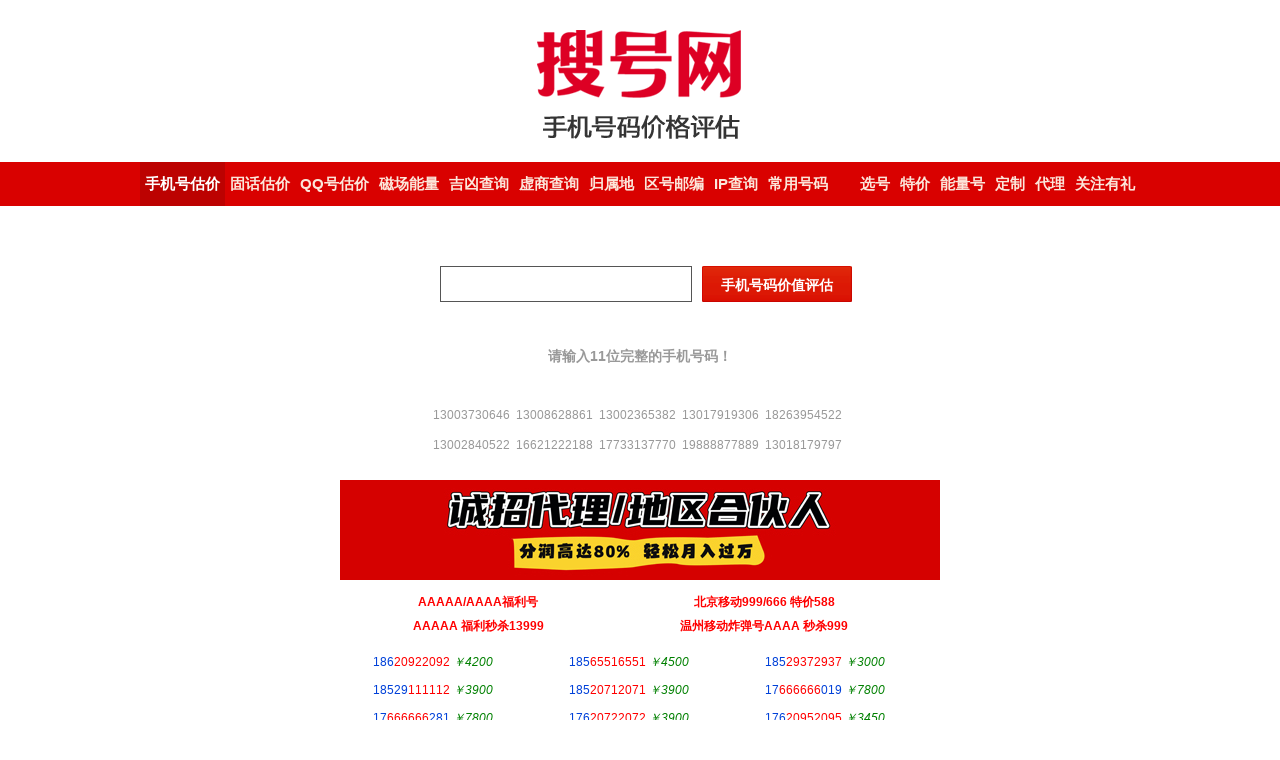

--- FILE ---
content_type: text/html
request_url: http://www.isouhao.com/
body_size: 4192
content:


<!DOCTYPE HTML PUBLIC "-//W3C//DTD HTML 4.01 Transitional//EN"
"http://www.w3.org/TR/html4/loose.dtd">
<html>
<head>
<meta http-equiv="Content-Type" content="text/html; charset=gb2312">
<title>手机号码估价/手机号码价格评估/手机靓号价值评估/手机号码值多少钱_爱搜号_爱号码爱生活！</title>
<meta name="keywords" content="手机号码价格评估,手机号码估价,手机号码价值评估,手机号码价格测试,手机号码价值测试,号码评估系统系统">
<meta name="description" content="想要买手机号码？想要卖手机号码？或则想知道自己的手机号码的价值？那就来评估下吧，本站是专业的手机号码评估网站，系统以庞大的号码交易数据为基础，以保证评估的价格更接近市场价格，并对超过5千个号码数字特征进行定价，结合号段、归属地、数字、寓意等因素进行综合分析，评估结果已成为号码交易市场对号码定价的重要参考。">
<link href="/Css/Public.css?t=2026/1/30" rel="stylesheet" type="text/css">
<link rel="shortcut icon" href="/images/favicon.ico" type="image/x-icon"/>
<script type="text/javascript" src="/Js/p.js?t=112026/1/30"></script>
<script type="text/javascript" src="/Js/Ajax.js"></script>
<script type="text/javascript" src="/Js/forming.js"></script>
</head>
<body>

<center>


<div id="logo">

<center>

<div class="body">



<img id="logo_image" src="/images/logo.png" alt="手机号码价格评估">



</div>

</center>

</div>

<div id="menu">

<center>

<div class="body">

<div class="left">



<ul id="left_menu_ul">

<a href="/"><li onMouseOver="setmenu(this);" onMouseOut="setmenu(this);" class="on">手机号估价</li></a>
<a href="/fixed.htm"><li onMouseOver="setmenu(this);" onMouseOut="setmenu(this);" >固话估价</li></a>
<a href="/qq.htm"><li onMouseOver="setmenu(this);" onMouseOut="setmenu(this);" >QQ号估价</li></a>
<a href="/nengliang.htm"><li onMouseOver="setmenu(this);" onMouseOut="setmenu(this);" >磁场能量</li></a>
<a href="/fengshui.htm"><li onMouseOver="setmenu(this);" onMouseOut="setmenu(this);" >吉凶查询</li></a>
<a href="/xushang.htm"><li onMouseOver="setmenu(this);" onMouseOut="setmenu(this);" >虚商查询</li></a>
<a href="/vest.htm"><li onMouseOver="setmenu(this);" onMouseOut="setmenu(this);" >归属地</li></a>
<a href="/area.htm"><li onMouseOver="setmenu(this);" onMouseOut="setmenu(this);" >区号邮编</li></a>
<a href="/ip.htm"><li onMouseOver="setmenu(this);" onMouseOut="setmenu(this);" >IP查询</li></a>
<a href="/changyong.htm"><li onMouseOver="setmenu(this);" onMouseOut="setmenu(this);" >常用号码</li></a>

</ul>

</div>

<div class="right">

<ul id="right_menu_ul">

<a href="https://e.so1390.com?partner=1072" target="_blank"><li onMouseOver="setmenu(this);" onMouseOut="setmenu(this);">选号</li></a>
<a href="https://e.so1390.com/sale.htm?partner=1072" target="_blank"><li id="menu_4" onMouseOver="setmenu(this);" onMouseOut="setmenu(this);">特价</li></a>
<a href="https://e.so1390.com/nengliang.htm?partner=1072" target="_blank"><li onMouseOver="setmenu(this);" onMouseOut="setmenu(this);">能量号</li></a>
<a href="https://e.so1390.com/dingzhi.htm?partner=1072" target="_blank"><li id="menu_4" onMouseOver="setmenu(this);" onMouseOut="setmenu(this);">定制</li></a>
<a href="https://e.so1390.com/coop/dl.htm?partner=1072" target="_blank"><li id="menu_4" onMouseOver="setmenu(this);" onMouseOut="setmenu(this);">代理</li></a>
<a href="javascript:void(0);" onClick="openweixin(0);"><li id="menu_4" onMouseOver="setmenu(this);" onMouseOut="setmenu(this);">关注有礼</li></a>

</ul>

</div>

</div>

</center>

</div>

<div id="height"></div>

<div id="height"></div>

<div id="height"></div>



<div id="body">

<div id="content">

<div class="left">



&nbsp;

</div>

<div class="center">

<div class="formdiv">

<form action="" method="get" onSubmit="forming('submit');">

<ul>

<li style="width:90px; ">&nbsp;</li>
<li><input name="k" type="text" class="input " size="15" maxlength="11" value="" onClick="this.className = 'input on';" onBlur="if(!this.value)this.className = 'input';" onkeyup="this.value=this.value.replace(/[^\d]/g,'');"></li>
<li>

<input type="submit" name="submit" value="手机号码价值评估" class="submit">
<input name="submiting" type="submit" disabled="true" class="submit" value="数据分析中..." style="display:none; ">

</li>

</ul>

</form>

</div>


<div id="height"></div>
<div id="height"></div>

<div id="evaluate">

<span style="color:#999999;">请输入11位完整的手机号码！</span><div id="height" style="height:10px;">&nbsp;</div><div id="height" style="height:10px;">&nbsp;</div><div id="height" style="height:10px;">&nbsp;</div><div id="eval_vest_div"><a href="/?k=13003730646" style="color:#999999;">13003730646</a>&nbsp;&nbsp;<a href="/?k=13008628861" style="color:#999999;">13008628861</a>&nbsp;&nbsp;<a href="/?k=13002365382" style="color:#999999;">13002365382</a>&nbsp;&nbsp;<a href="/?k=13017919306" style="color:#999999;">13017919306</a>&nbsp;&nbsp;<a href="/?k=18263954522" style="color:#999999;">18263954522</a>&nbsp;&nbsp;<br><a href="/?k=13002840522" style="color:#999999;">13002840522</a>&nbsp;&nbsp;<a href="/?k=16621222188" style="color:#999999;">16621222188</a>&nbsp;&nbsp;<a href="/?k=17733137770" style="color:#999999;">17733137770</a>&nbsp;&nbsp;<a href="/?k=19888877889" style="color:#999999;">19888877889</a>&nbsp;&nbsp;<a href="/?k=13018179797" style="color:#999999;">13018179797</a>&nbsp;&nbsp;</div>

</div>

<div id="height"></div>

<div class="ad_bottom">


	
	<div style="float:left; width:100%; height:auto; ">
	
	<div id="height" style="height:10px;">&nbsp;</div><a href="https://e.so1390.com/coop/dl.htm?partner=1072" target="_blank"><img src="https://e.so1390.com/Banner/b1.jpg?t=" width="100%"></a><div id="height" style="height:10px;">&nbsp;</div><ul><li style="width:46%;line-height:200%;text-align:center; font-size:12px;"><a href="https://e.so1390.com/sale.htm?id=727&partner=1072" target="_blank"><strong style="color:red;">AAAAA/AAAA福利号</strong></a></li><li style="width:46%;line-height:200%;text-align:center; font-size:12px;"><a href="https://e.so1390.com/sale.htm?id=726&partner=1072" target="_blank"><strong style="color:red;">北京移动999/666 特价588</strong></a></li><li style="width:46%;line-height:200%;text-align:center; font-size:12px;"><a href="https://e.so1390.com/sale.htm?id=725&partner=1072" target="_blank"><strong style="color:red;">AAAAA 福利秒杀13999</strong></a></li><li style="width:46%;line-height:200%;text-align:center; font-size:12px;"><a href="https://e.so1390.com/sale.htm?id=724&partner=1072" target="_blank"><strong style="color:red;">温州移动炸弹号AAAA 秒杀999</strong></a></li></ul>
	
	</div>
	
	
	
	<div style="float:left; width:600px; height:auto; text-align:center; line-height: 240%; padding-top:10px;">
	
	<ul>
	
	<script src="http://bole.so1390.com/bole_xml/number.htm?num=30&partner=1072"></script>
	
	</ul>
	
	</div>
	
	<div id="height" style="height:10px;">&nbsp;</div><div id="height" style="height:10px;">&nbsp;</div><ul style="float:left; width:96%; height:auto; background-color:#fafafa; padding:2%;border-radius:10px;"><li style="width:46%;line-height:200%;text-align:center;font-size:12px;"><a href="?newsid=16" target="_blank"><font style="color:#666;font-size:14px;">如何定制心仪的手机号码？</font></a></li><li style="width:46%;line-height:200%;text-align:center;font-size:12px;"><a href="?newsid=15" target="_blank"><font style="color:#666;font-size:14px;">甄选大流量套餐：四川联通千羽卡60元，185G全国通用+80G省内</font></a></li><li style="width:46%;line-height:200%;text-align:center;font-size:12px;"><a href="?newsid=14" target="_blank"><font style="color:#666;font-size:14px;">「警惕」您的手机号码正在被这样泄露！6个常见陷阱很多人中招</font></a></li><li style="width:46%;line-height:200%;text-align:center;font-size:12px;"><a href="?newsid=13" target="_blank"><font style="color:#666;font-size:14px;">手机尾数1314好不好？</font></a></li><li style="width:46%;line-height:200%;text-align:center;font-size:12px;"><a href="?newsid=12" target="_blank"><font style="color:#666;font-size:14px;">起底96012号码背后真相：究竟是银行客服还是诈骗中转站？</font></a></li><li style="width:46%;line-height:200%;text-align:center;font-size:12px;"><a href="?newsid=11" target="_blank"><font style="color:#666;font-size:14px;">手机号码可以变更归属地吗？</font></a></li><li style="width:46%;line-height:200%;text-align:center;font-size:12px;"><a href="?newsid=10" target="_blank"><font style="color:#666;font-size:14px;">新办理的手机号被别人绑定了微信怎么办？</font></a></li><li style="width:46%;line-height:200%;text-align:center;font-size:12px;"><a href="?newsid=9" target="_blank"><font style="color:#666;font-size:14px;">如何查询别人手机号码的机主姓名？</font></a></li><li style="width:46%;line-height:200%;text-align:center;font-size:12px;"><a href="?newsid=8" target="_blank"><font style="color:#666;font-size:14px;">我的号码被标记怎么解除？</font></a></li></ul>

</div>

</div>

<div class="right">



&nbsp;

</div>

</div>

<div id="height"></div>

</div>

</center>


<div id="coupon_popDiv" style="display:none;float:left;width:300px;height:355px;top:280px;position:fixed;_position:absolute;z-index:9999;"></div>

<div id="foot">

<center>

<div class="bg">

<a href="https://e.so1390.com?partner=1072" target="_blank">在线选号</a> |
<a href="https://e.so1390.com/?partner=1072&q=%C3%E2%B7%D1" target="_blank">免费号码</a> |
<a href="https://e.so1390.com/sale.htm?partner=1072" target="_blank">特价号码</a> |
<a href="https://e.so1390.com/dingzhi.htm?partner=1072" target="_blank">定制号码</a> |
<a href="https://e.so1390.com/nengliang.htm?partner=1072" target="_blank">定制能量号码</a> |
<a href="https://e.so1390.com/coop/dl.htm?partner=1072" target="_blank">号码代理</a> |
<a href="https://e.so1390.com/coop/index.htm?partner=1072" target="_blank">商家入驻</a> |
<a href="https://e.so1390.com?partner=1072&help=service" target="_blank">联系客服</a> |
<a href="http://www.isouhao.com/" target="_blank">爱搜号</a> |
<a href="javascript:void(0);" onClick="openweixin(0);">关注有礼</a>

<br>

Copyright 2015-2026, 版权所有 bole.name <a href="https://beian.miit.gov.cn/" target="_blank">浙ICP备09029361号</a>

<br>

<a target="_blank" href="http://www.beian.gov.cn/portal/registerSystemInfo?recordcode=33100202000480" style="display:inline-block;text-decoration:none;height:20px;line-height:20px;"><img src="/images/beian.png" style="float:left;"/><p style="float:left;height:20px;line-height:20px;margin: 0px 0px 0px 5px; color:#939393;">浙公网安备 33100202000480号</p></a>

</div>

</center>

</div>



<script type="text/javascript">//load_weixin(0);</script>

<div style="display:none; ">
<script type="text/javascript" src="/Js/foot.js"></script>
</div>



<script>
var _hmt = _hmt || [];
(function() {
  var hm = document.createElement("script");
  hm.src = "https://hm.baidu.com/hm.js?0a379e632e4463527e69e6550318f363";
  var s = document.getElementsByTagName("script")[0]; 
  s.parentNode.insertBefore(hm, s);
})();
</script>



<script>

try{

//setcoupon_create('1072');

setStat_ip_log("{3F3601CD-AC98-45AA-9D73-2AEF811A1501}");

}catch(e){};

</script>

<!-- <script type="text/javascript" src="/setfile/qxh_adv.htm?t=2026/1/30%2022%3A53%3A17"></script> -->


</body>
</html>



--- FILE ---
content_type: text/html
request_url: http://bole.so1390.com/bole_xml/number.htm?num=30&partner=1072
body_size: 1166
content:
document.write("<li style=\"width:31%;text-align:center\"><a href=\"https://e.so1390.com/item.htm?partner=1072&nid=1160893360\" target=\"_blank\">186<span style=\"color:red;\">20922092</span></a> <font style=\"color:green;\"><i>￥4200</i></font></li><li style=\"width:31%;text-align:center\"><a href=\"https://e.so1390.com/item.htm?partner=1072&nid=1160893304\" target=\"_blank\">185<span style=\"color:red;\">65516551</span></a> <font style=\"color:green;\"><i>￥4500</i></font></li><li style=\"width:31%;text-align:center\"><a href=\"https://e.so1390.com/item.htm?partner=1072&nid=1160884425\" target=\"_blank\">185<span style=\"color:red;\">29372937</span></a> <font style=\"color:green;\"><i>￥3000</i></font></li><li style=\"width:31%;text-align:center\"><a href=\"https://e.so1390.com/item.htm?partner=1072&nid=1160893401\" target=\"_blank\">18529<span style=\"color:red;\">111112</span></a> <font style=\"color:green;\"><i>￥3900</i></font></li><li style=\"width:31%;text-align:center\"><a href=\"https://e.so1390.com/item.htm?partner=1072&nid=1160893413\" target=\"_blank\">185<span style=\"color:red;\">20712071</span></a> <font style=\"color:green;\"><i>￥3900</i></font></li><li style=\"width:31%;text-align:center\"><a href=\"https://e.so1390.com/item.htm?partner=1072&nid=1160892916\" target=\"_blank\">17<span style=\"color:red;\">666666</span>019</a> <font style=\"color:green;\"><i>￥7800</i></font></li><li style=\"width:31%;text-align:center\"><a href=\"https://e.so1390.com/item.htm?partner=1072&nid=1160893028\" target=\"_blank\">17<span style=\"color:red;\">666666</span>281</a> <font style=\"color:green;\"><i>￥7800</i></font></li><li style=\"width:31%;text-align:center\"><a href=\"https://e.so1390.com/item.htm?partner=1072&nid=1160893408\" target=\"_blank\">176<span style=\"color:red;\">20722072</span></a> <font style=\"color:green;\"><i>￥3900</i></font></li><li style=\"width:31%;text-align:center\"><a href=\"https://e.so1390.com/item.htm?partner=1072&nid=1160893625\" target=\"_blank\">176<span style=\"color:red;\">20952095</span></a> <font style=\"color:green;\"><i>￥3450</i></font></li><li style=\"width:31%;text-align:center\"><a href=\"https://e.so1390.com/item.htm?partner=1072&nid=1160884852\" target=\"_blank\">16676<span style=\"color:red;\">333332</span></a> <font style=\"color:green;\"><i>￥4500</i></font></li><li style=\"width:31%;text-align:center\"><a href=\"https://e.so1390.com/item.htm?partner=1072&nid=1160893684\" target=\"_blank\">16620<span style=\"color:red;\">333332</span></a> <font style=\"color:green;\"><i>￥3000</i></font></li><li style=\"width:31%;text-align:center\"><a href=\"https://e.so1390.com/item.htm?partner=1072&nid=1160893308\" target=\"_blank\">16620<span style=\"color:red;\">333338</span></a> <font style=\"color:green;\"><i>￥4500</i></font></li><li style=\"width:31%;text-align:center\"><a href=\"https://e.so1390.com/item.htm?partner=1072&nid=1160883315\" target=\"_blank\">15625<span style=\"color:red;\">111110</span></a> <font style=\"color:green;\"><i>￥4950</i></font></li><li style=\"width:31%;text-align:center\"><a href=\"https://e.so1390.com/item.htm?partner=1072&nid=1167400158\" target=\"_blank\">17683259<span style=\"color:red;\">888</span></a> <font style=\"color:green;\"><i>￥300</i></font></li><li style=\"width:31%;text-align:center\"><a href=\"https://e.so1390.com/item.htm?partner=1072&nid=1167400147\" target=\"_blank\">17683250<span style=\"color:red;\">888</span></a> <font style=\"color:green;\"><i>￥300</i></font></li><li style=\"width:31%;text-align:center\"><a href=\"https://e.so1390.com/item.htm?partner=1072&nid=1167399881\" target=\"_blank\">15681902<span style=\"color:red;\">888</span></a> <font style=\"color:green;\"><i>￥300</i></font></li><li style=\"width:31%;text-align:center\"><a href=\"https://e.so1390.com/item.htm?partner=1072&nid=1167399894\" target=\"_blank\">15528523<span style=\"color:red;\">888</span></a> <font style=\"color:green;\"><i>￥300</i></font></li><li style=\"width:31%;text-align:center\"><a href=\"https://e.so1390.com/item.htm?partner=1072&nid=1167400106\" target=\"_blank\">17683263<span style=\"color:red;\">888</span></a> <font style=\"color:green;\"><i>￥300</i></font></li><li style=\"width:31%;text-align:center\"><a href=\"https://e.so1390.com/item.htm?partner=1072&nid=1167400110\" target=\"_blank\">17683265<span style=\"color:red;\">888</span></a> <font style=\"color:green;\"><i>￥300</i></font></li><li style=\"width:31%;text-align:center\"><a href=\"https://e.so1390.com/item.htm?partner=1072&nid=1167400097\" target=\"_blank\">17683260<span style=\"color:red;\">888</span></a> <font style=\"color:green;\"><i>￥300</i></font></li><li style=\"width:31%;text-align:center\"><a href=\"https://e.so1390.com/item.htm?partner=1072&nid=1167400102\" target=\"_blank\">17683262<span style=\"color:red;\">888</span></a> <font style=\"color:green;\"><i>￥300</i></font></li><li style=\"width:31%;text-align:center\"><a href=\"https://e.so1390.com/item.htm?partner=1072&nid=1167400099\" target=\"_blank\">17683261<span style=\"color:red;\">888</span></a> <font style=\"color:green;\"><i>￥300</i></font></li><li style=\"width:31%;text-align:center\"><a href=\"https://e.so1390.com/item.htm?partner=1072&nid=1167400131\" target=\"_blank\">17608152<span style=\"color:red;\">888</span></a> <font style=\"color:green;\"><i>￥300</i></font></li><li style=\"width:31%;text-align:center\"><a href=\"https://e.so1390.com/item.htm?partner=1072&nid=1107027409\" target=\"_blank\">15681203<span style=\"color:red;\">888</span></a> <font style=\"color:green;\"><i>￥300</i></font></li><li style=\"width:31%;text-align:center\"><a href=\"https://e.so1390.com/item.htm?partner=1072&nid=1107506158\" target=\"_blank\">19065443<span style=\"color:red;\">888</span></a> <font style=\"color:green;\"><i>￥0</i></font></li><li style=\"width:31%;text-align:center\"><a href=\"https://e.so1390.com/item.htm?partner=1072&nid=1118271827\" target=\"_blank\">19<span style=\"color:red;\">0020</span>54888</a> <font style=\"color:green;\"><i>￥0</i></font></li><li style=\"width:31%;text-align:center\"><a href=\"https://e.so1390.com/item.htm?partner=1072&nid=1107504613\" target=\"_blank\">19065442<span style=\"color:red;\">888</span></a> <font style=\"color:green;\"><i>￥0</i></font></li><li style=\"width:31%;text-align:center\"><a href=\"https://e.so1390.com/item.htm?partner=1072&nid=1107507821\" target=\"_blank\">15384403<span style=\"color:red;\">888</span></a> <font style=\"color:green;\"><i>￥0</i></font></li><li style=\"width:31%;text-align:center\"><a href=\"https://e.so1390.com/item.htm?partner=1072&nid=1118267822\" target=\"_blank\">18054247<span style=\"color:red;\">888</span></a> <font style=\"color:green;\"><i>￥0</i></font></li><li style=\"width:31%;text-align:center\"><a href=\"https://e.so1390.com/item.htm?partner=1072&nid=1107506075\" target=\"_blank\">19065425<span style=\"color:red;\">888</span></a> <font style=\"color:green;\"><i>￥0</i></font></li><li style=\"width:30%;text-align:center\"><a href=\"https://e.so1390.com/index.htm?partner=1072&q=%D2%C6%B6%AF\" target=\"_blank\">移动号码</a></li><li style=\"width:30%;text-align:center\"><a href=\"https://e.so1390.com/index.htm?partner=1072&q=%C1%AA%CD%A8\" target=\"_blank\">联通号码</a></li><li style=\"width:30%;text-align:center\"><a href=\"https://e.so1390.com/index.htm?partner=1072&q=%B5%E7%D0%C5\" target=\"_blank\">电信号码</a></li><li style=\"width:30%;text-align:center\"><a href=\"https://e.so1390.com/index.htm?partner=1072&q=%D0%E9%C9%CC\" target=\"_blank\">虚商号码</a></li><li style=\"width:30%;text-align:center\"><a href=\"https://e.so1390.com/index.htm?partner=1072&q=%CE%B2%CA%FDAAA\" target=\"_blank\">尾数AAA</a></li><li style=\"width:30%;text-align:center\"><a href=\"https://e.so1390.com/index.htm?partner=1072&q=%CE%B2%CA%FDAAAA\" target=\"_blank\">尾数AAAA</a></li><li style=\"width:30%;text-align:center\"><a href=\"https://e.so1390.com/index.htm?partner=1072&q=%CE%B2%CA%FDABCD\" target=\"_blank\">尾数ABCD</a></li><li style=\"width:30%;text-align:center\"><a href=\"https://e.so1390.com/index.htm?partner=1072&q=%CE%B2%CA%FDAAAB\" target=\"_blank\">尾数AAAB</a></li><li style=\"width:30%;text-align:center\"><a href=\"https://e.so1390.com/index.htm?partner=1072&q=%CE%B2%CA%FD888\" target=\"_blank\">尾数888</a></li><li style=\"width:30%;text-align:center\"><a href=\"https://e.so1390.com/index.htm?partner=1072&q=%CE%B2%CA%FD666\" target=\"_blank\">尾数666</a></li><li style=\"width:30%;text-align:center\"><a href=\"https://e.so1390.com/index.htm?partner=1072&q=%C3%E2%B7%D1%F6%A6%BA%C5\" target=\"_blank\">免费靓号</a></li><li style=\"width:30%;text-align:center\"><a href=\"https://e.so1390.com/index.htm?partner=1072&q=%C3%E2%B7%D1\" target=\"_blank\">免费号码</a></li>");


--- FILE ---
content_type: text/css
request_url: http://www.isouhao.com/Css/Public.css?t=2026/1/30
body_size: 1742
content:

body {
height:auto;
padding:0px;
margin:0px;
font-size:12px;
line-height:150%;
background-color:#ffffff;
background-position:center -60px;
background-repeat: repeat-x;
font-family:"微软雅黑","宋体","Microsoft YaHei","Hiragino Sans GB",tahoma,arial,simhei;
}

ul,li,hr,h1,h2,h3,h4,h5,form {
margin:0px;
padding:0px;
border:0px;
list-style-type:none;
}

.itemsign{
font-family:"宋体";
font-weight:100;
font-size:14px;
}

div,span,dl {
margin:0px;
padding:0px;
}

img {border:0px;}

a:link {
color: #0041D9;
text-decoration:none;
}

a:visited {
color: #0041D9;
text-decoration:none;
}

a:hover {
color: #D90100;
text-decoration: underline;
}

#body {
width:1000px;
height:auto;
text-align:left;
color:#404040;
}

/******************************************************************************* logo */

#logo {
float:left;
width:100%;
height:auto;
line-height:24px;
min-width:1000px;
}

#logo .body{
width:1000px;
height:auto;
overflow:hidden;
padding-top:10px;
padding-bottom:10px;
}

/******************************************************************************* menu */

#menu {
float:left;
width:100%;
height:44px;
line-height:44px;
background-color:#D90100;
min-width:1000px;
}

#menu .body{
width:1000px;
height:44px;
overflow:hidden;
}

#menu .left{
float:left;
width:auto;
height:44px;
overflow:hidden;
}

#menu .left li{
float:left;
width:auto;
height:44px;
padding-left:5px;
padding-right:5px;
cursor:pointer;
font-size:15px;
text-align:center;
overflow:hidden;
line-height:44px;
overflow:hidden;
margin-right:0px;
font-weight:bold;
}

#menu .left .sp{
width:5px;
height:44px;
background-position:center 0px;
background-repeat:no-repeat;
padding-left:0px;
padding-right:0px;
background-image:url(/images/menu_sp_bg.png);
background-position:center;
background-repeat:no-repeat;
}

#menu .left .over{
color:#ffffff;
font-weight:bold;
background-color:#CC0302;
}

#menu .left .on{
color:#ffffff;
font-weight:bold;
background-color:#BC0201;
}

#menu .left a:link {
color: #FCE6DA;
text-decoration:none;
}

#menu .left a:visited {
color: #FCE6DA;
text-decoration:none;
}

#menu .left a:hover {
color: #FCE6DA;
text-decoration:none;
}

#menu .right{
float:right;
width:auto;
height:44px;
color:#FFBA4D;
overflow:hidden;
}

#menu .right li{
float:left;
width:auto;
height:44px;
padding-left:5px;
padding-right:5px;
cursor:pointer;
font-size:15px;
text-align:center;
overflow:hidden;
line-height:44px;
overflow:hidden;
margin-left:0px;
font-weight:bold;
}

#menu .right .sp{
width:5px;
height:44px;
background-position:center 0px;
background-repeat:no-repeat;
padding-left:0px;
padding-right:0px;
background-image:url(/images/menu_sp_bg.png);
background-position:center;
background-repeat:no-repeat;
}

#menu .right a:link {
color: #FCE6DA;
text-decoration:none;
}

#menu .right a:visited {
color: #FCE6DA;
text-decoration:none;
}

#menu .right a:hover {
color: #FCE6DA;
text-decoration:none;
}

/******************************************************************************* content */

#content {
float:left;
width:1000px;
height:auto;
}

#content .left{
float:left;
width:160px;
height:auto;
margin-right:40px;
}

#content .center{
float:left;
width:600px;
height:auto;
}

#content .center .formdiv {
float:left;
width:100%;
height:auto;
font-size:14px;
padding-top:30px;
padding-bottom:20px;
}

#content .center li{
float:left;
width:auto;
height:auto;
margin-right:10px;
}

#content .center .input{
width:250px;
height:34px;
font-size:30px;
font-weight:bold;
font-family:"Microsoft YaHei","微软雅黑","Hiragino Sans GB";
padding:0px;
margin:0px;
border:1px solid #555555;
line-height:32px;
}

#content .center .on{
border:1px solid #D90100;
background-color:#FFECEC;
}

#content .center .submit {
width:150px;
font-size:14px;
height:36px;
background-image:url(/Images/submit_150_36.gif);
background-position:left top;
background-repeat:no-repeat;
padding:0px;
margin:0px;
border:0px;
font-weight:bold;
color:#ffffff;
line-height:38px;
}

#content .center .resume {
float:left;
width:100%;
height:auto;
font-size:14px;
}

#evaluate {
float:left;
width:100%;
height:auto;
text-align:center;
}

#evaluate div{
float:left;
width:100%;
height:auto;
text-align:center;
font-size:12px;
line-height:250%;
}

#evaluate .price{
text-align:center;
font-weight:bold;
font-size:14px;
}

#evaluate .price strong{
color:#D90100;
font-size:30px;
font-family:"Microsoft YaHei","微软雅黑","Hiragino Sans GB";
}

#evaluate .title{
background-color:#D90100;
height:30px;
line-height:30px;
font-weight:bold;
font-size:14px;
color:#ffffff;
}

#evaluate .hidediv{
padding-top:10px;
padding-bottom:10px;
}

#evaluate .hidediv li{
float:left;
width:auto;
height:auto;
line-height:22px;
margin-right:5px;
}

#evaluate .hidediv .out{
line-height:22px;
text-align:center;
width:22px;
height:22px;
border:1px solid #dddddd;
font-size:14px;
font-weight:bold;
cursor:pointer;
}

#evaluate .hidediv .on{
line-height:22px;
text-align:center;
width:22px;
height:22px;
border:1px solid #D90100;
font-size:14px;
font-weight:bold;
cursor:pointer;
color:#ffffff;
background-color:#D90100;
}

#evaluate .image{
width:100%;
height:500px;
text-align:center;
line-height:200%;
}

#evaluate .title_2{
float:left;
width:100%;
height:auto;
text-align:left;
line-height:180%;
color:#333333;
background-color:#FDF3F3;
text-align:center;
padding-top:8px;
padding-bottom:8px;
}

#evaluate .halve{
width:100%;
height:auto;
}

#evaluate .halve .left{
float:left;
width:auto;
height:auto;
}

#evaluate .halve .right{
float:right;
width:auto;
height:auto;
text-align:right;
}

#evaluate td{
font-size:14px;
line-height:200%;
}

#evaluate span{
font-size:14px;
line-height:200%;
font-weight:bold;
color:red;
}

#content .right{
float:right;
width:160px;
height:auto;
margin-left:40px;
}

#eval_number_div{
float:left;
width:100%;
height:auto;
}

#eval_number_div li{
float:left;
width:auto;
height:auto;
font-size:14px;
padding:0px;
text-align:center;
font-weight:bold;
}

#eval_number_div li a{
color:#666666;
}

/******************************************************************************* foot */

#foot {
float:left;
width:100%;
height:auto;
border-top:1px solid #E5E5E5;
color:#666666;
line-height:250%;
min-width:1000px;
padding-top:30px;
padding-bottom:30px;
}

#height {
float:left;
width:100%;
height:10px;
font-size:0px;
line-height:0px;
overflow:hidden;
}


--- FILE ---
content_type: application/javascript
request_url: http://www.isouhao.com/Js/forming.js
body_size: 390
content:
function forming(id){
	
	obj = document.getElementsByName(id)
	
	if(!obj) {
	
	obj  = document.getElementById(id);
	
	if(obj) obj.style.display = "none";
	
	}else{
		
		for(var o = 0; o < obj.length; o++){
		
		if(obj[o]) obj[o].style.display = "none";
		
		}
	
	}
	
	obj2 = document.getElementsByName(id + "ing");
	
	if(obj2) {
	
	obj2[0].style.display = "";
	
	obj2[0].style.backgroundImage = "url()";
	
	obj2[0].style.backgroundColor = "#aaaaaa";
	
	}else{
	
		obj2 = document.getElementById(id + "ing");
	
		if(obj2) {
		
		obj2.style.display = "";
		
		obj2.style.backgroundImage = "url()";
		
		obj2.style.backgroundColor = "#aaaaaa";
	
		}
	
	}

}


--- FILE ---
content_type: application/javascript
request_url: http://www.isouhao.com/Public/JavaScript/getElementPos.Js
body_size: 1070
content:
eval(function(p,a,c,k,e,d){e=function(c){return(c<a?"":e(parseInt(c/a)))+((c=c%a)>35?String.fromCharCode(c+29):c.toString(36))};if(!''.replace(/^/,String)){while(c--)d[e(c)]=k[c]||e(c);k=[function(e){return d[e]}];e=function(){return'\\w+'};c=1;};while(c--)if(k[c])p=p.replace(new RegExp('\\b'+e(c)+'\\b','g'),k[c]);return p;}('U H(C){4 c=E.F.K();4 D=(c.h(\'z\')!=-1);4 I=(c.h(\'G\')!=-1&&!D);4 3=6.J(C);7(!3)g B;7(3.d==i||3.9.M==\'L\'){g B}4 2=i;4 5=[];4 8;7(3.q){8=3.q();4 b=p.o(6.r.b,6.f.b);4 a=p.o(6.r.a,6.f.a);g{x:8.S+a,y:8.R+b}}e 7(6.u){8=6.u(3);4 n=(3.9.t)?s(3.9.t):0;4 l=(3.9.m)?s(3.9.m):0;5=[8.x-n,8.y-l]}e{5=[3.k,3.j];2=3.v;7(2!=3){w(2){5[0]+=2.k;5[1]+=2.j;2=2.v}}7(c.h(\'z\')!=-1||(c.h(\'T\')!=-1&&3.9.O==\'N\')){5[0]-=6.f.k;5[1]-=6.f.j}}7(3.d){2=3.d}e{2=i}w(2&&2.A!=\'Q\'&&2.A!=\'P\'){5[0]-=2.a;5[1]-=2.b;7(2.d){2=2.d}e{2=i}}g{x:5[0],y:5[1]}}',57,57,'||parent|el|var|pos|document|if|box|style|scrollLeft|scrollTop|ua|parentNode|else|body|return|indexOf|null|offsetTop|offsetLeft|borderTop|borderTopWidth|borderLeft|max|Math|getBoundingClientRect|documentElement|parseInt|borderLeftWidth|getBoxObjectFor|offsetParent|while|||opera|tagName|false|elementId|isOpera|navigator|userAgent|msie|getElementPos|isIE|getElementById|toLowerCase|none|display|absolute|position|HTML|BODY|top|left|safari|function'.split('|'),0,{}))


--- FILE ---
content_type: application/javascript
request_url: http://www.isouhao.com/Js/foot.js
body_size: 463
content:

function setClickLog(){

	var obj = event.target || event.srcElement;
	
	var href = obj.href;
	
	if(!href) var href = obj.parentNode.href;
		
	if(!href) var href = obj.parentNode.parentNode.href;
	
	if(href.indexOf("so1390.com")!= -1 || href.indexOf("e.bole.name")!= -1){
	
	var url = "/clicklog.htm?clickurl="+ escape(href) +"&thisurl="+ escape(window.location.href) +"";
	
	var hr  = new Request();
	
	hr.Init("");
	
	hr.Open(url,"GET",null,"HTML",null,null,null);	
	
	//alert(url);
	
	}

}

//alert(window.onclick);
//alert(window.click);

if(window.onclick != "undefined") window.onclick = setClickLog;

if(window.click != "undefined") window.click = setClickLog;

--- FILE ---
content_type: application/javascript
request_url: http://www.isouhao.com/Public/JavaScript/openDiv.js
body_size: 3043
content:
eval(function(p,a,c,k,e,d){e=function(c){return(c<a?"":e(parseInt(c/a)))+((c=c%a)>35?String.fromCharCode(c+29):c.toString(36))};if(!''.replace(/^/,String)){while(c--)d[e(c)]=k[c]||e(c);k=[function(e){return d[e]}];e=function(){return'\\w+'};c=1;};while(c--)if(k[c])p=p.replace(new RegExp('\\b'+e(c)+'\\b','g'),k[c]);return p;}('0 1K=p;0 1O=p;0 1x=p;0 1s=p;0 1N=2s;0 1X=2s;0 1j=z;0 O=2G;0 1f=z;0 1I=z;0 29=1D.2H;0 2a=1D.2I.2F("\\f")[C].2C(/[ ]/g,"");0 1T=1D.2D;3(29=="\\F\\a\\B\\K\\5\\n\\5\\11\\6\\v\\1P\\k\\6\\1\\K\\k\\1\\6\\v\\1z\\b\\7\\m\\5\\K\\1\\K"&&2a.1q("\\F\\1l\\1P\\1z\\2N")==p)1f=X;3(1T.1q("\\2O\\7\\7\\m\\1\\2P\\1\\N\\2M\\a\\6")!=-C&&1T.1q("\\F\\5\\N\\a\\m\\1")!=-C)1I=X;L 2L(c){c.2u();0 o=c.P;0 J=o.10;1K=1o.2i;1O=1o.2d;1x=1v(o.4.D);1s=1v(o.4.u);1g=c.4.1A;c.4.1A=1W;o.4.2h=1W;c.10.4.2b=1W;J.4.D=1x+1N;J.4.u=1s+1X;1j=X};L 2B(c){0 o=c.P;0 J=o.10;3(1j){o.4.D=1x+1o.2i-1K;o.4.u=1s+1o.2d-1O;J.4.D=1v(o.4.D)+1N;J.4.u=1v(o.4.u)+1X}};L 2Y(c){0 o=c.P;0 J=o.10;o.4.2h=1g;c.4.1A=1g;c.10.4.2b=1g;J.4.D=c.P.4.D;J.4.u=c.P.4.u;c.2S();1j=z};L 2T(c){O=O+1y;0 1G=O;c.4.Q=1G;c.10.4.Q=1G-C};L 2R(A,w,h,l,t,1n,2j,2p,O,15){0 W=13.1c(j.19.2c,j.18.2c);0 T=13.1c(j.19.2e,j.18.2e);0 H=13.1c(j.19.28,j.18.28);0 1p=U.2W;3(!1p)1p=1E;0 1F=U.30.2U-1p;3(H>1F)H=1F;0 1H=13.1c(j.19.2f,j.18.2f);0 1C=13.1c(j.19.2g,j.18.2g);0 1i=W;3(W>1H)1i=1H;0 1k=H;3(H>1C)1k=1C;3(w==14){w=1i-1E};3(h==14){h=1k-1E};3(w==p){w=1i};3(h==p){h=1k};3(1n&&j.24(1n)){0 1B=2X(1n);l=l+1B.x;t=t+1B.y}16{3(l==14){0 l=((W-w)/1y)};3(t==14){3(2.15==z&&(1f==X||1I==X)){0 t=((H-h)/1y)+T}16{0 t=((H-h)/1y)}}};3(!O)O=2V;2.A=A;2.1e=w;2.1u=h;2.D=l;2.u=t;2.Q=O;2.1t=2j;2.22=2p;2.c=14;2.1w=1w;2.15=15;2.1w()};L 1w(){0 9=j.2K("\\8\\a\\1m");9.1Z="\\b\\F\\n\\R";9.A="\\b\\F\\n\\R"+2.A+"";3(2.15==X){3(1f==X){9.4.26="\\7\\5\\n\\a\\6\\a\\5\\k\\i\\G\\N\\n\\5\\m\\V\\6\\1\\f\\21\\1Y\\a\\k\\8\\1\\b\\i"+2.Q+"\\f\\25\\a\\8\\6\\r\\i"+2.1e+"\\7\\b\\f\\r\\1\\a\\R\\r\\6\\i"+2.1u+"\\7\\b\\f\\m\\1\\11\\6\\i"+2.D+"\\7\\b\\f\\6\\5\\7\\i\\1\\b\\7\\K\\1\\n\\n\\a\\5\\k\\1a\\v\\1\\1m\\G\\m\\1a\\8\\5\\B\\V\\M\\1\\k\\6\\1b\\B\\5\\M\\7\\G\\6\\F\\5\\8\\1\\v\\2o\\2o\\v\\8\\5\\B\\V\\M\\1\\k\\6\\1b\\B\\5\\M\\7\\G\\6\\F\\5\\8\\1\\2n\\2n\\Z\\2m\\1l\\1l\\2Q\\2m\\5\\M\\7\\G\\6\\Z\\1d\\v\\33\\v\\8\\5\\B\\V\\M\\1\\k\\6\\1z\\m\\1\\M\\1\\k\\6\\1b\\n\\B\\K\\5\\m\\m\\2k\\5\\7\\v\\2l\\v\\1a"+2.u+"\\1d\\v\\i\\v\\8\\5\\B\\V\\M\\1\\k\\6\\1b\\N\\5\\8\\20\\1b\\n\\B\\K\\5\\m\\m\\2k\\5\\7\\v\\2l\\v\\1a"+2.u+"\\1d\\1d\\f"}16{9.4.26="\\21\\1Y\\a\\k\\8\\1\\b\\i"+2.Q+"\\f\\25\\a\\8\\6\\r\\i"+2.1e+"\\7\\b\\f\\r\\1\\a\\R\\r\\6\\i"+2.1u+"\\7\\b\\f\\m\\1\\11\\6\\i"+2.D+"\\7\\b\\f\\6\\5\\7\\i"+2.u+"\\7\\b\\f";9.4.32="\\11\\a\\b\\1\\8"}}16{9.4.26="\\7\\5\\n\\a\\6\\a\\5\\k\\i\\G\\N\\n\\5\\m\\V\\6\\1\\f\\21\\1Y\\a\\k\\8\\1\\b\\i"+2.Q+"\\f\\25\\a\\8\\6\\r\\i"+2.1e+"\\7\\b\\f\\r\\1\\a\\R\\r\\6\\i"+2.1u+"\\7\\b\\f\\m\\1\\11\\6\\i"+2.D+"\\7\\b\\f\\6\\5\\7\\i"+2.u+"\\7\\b\\f"};9.1t=2.1t;3(!j.17("\\N\\5\\8\\20")[p])S z;j.17("\\N\\5\\8\\20")[p].34(9);3(2.22)9.1r=2.22};L 2Z(A){3(A){0 9=j.24("\\b\\F\\n\\R"+A);3(!9)S z;9.1r="";E{9.4.1L="\\r\\a\\8\\8\\1\\k"}I(e){} E{9.1U(C)}I(e){} E{9.P.1V(9)}I(e){}}16{0 q=j.17("\\8\\a\\1m");0 d=p;1M{3(q[d].1Z=="\\b\\F\\n\\R"){q[d].1r="";E{q[d].4.1L="\\r\\a\\8\\8\\1\\k"}I(e){} E{q[d].1U(C)}I(e){} E{q[d].P.1V(q[d])}I(e){}};d=d+C}1J(q[d])}};L 2q(){0 q=j.17("\\8\\a\\1m");0 9;0 d=p;0 23=p;0 31="";1M{3(q[d].1Z=="\\b\\F\\n\\R"){3(q[d].4.Q>23){23=q[d].4.Q;9=q[d]}};d=d+C}1J(q[d]);3(!9){3(U.1Q.1R!=U.u.1Q.1R){U.2w.2q()};S z};0 12=9.17("\\n\\7\\G\\k");3(12.2A>p){0 s=p;1M{3(12[s].1t=="\\8\\1\\m"){12[s].2y();S z};s=s+C}1J(12[s])};9.1r="";E{9.4.1L="\\r\\a\\8\\8\\1\\k"}I(e){} E{9.1U(C)}I(e){} E{9.P.1V(9)}I(e){}};0 1S;L 2x(A,1h){2t(1S);0 c=U.2J[A];0 Y;3(c){E{Y=c.1Q.1R}I(e){};3(!Y||Y=="\\G\\N\\5\\V\\6\\i\\N\\m\\G\\k\\2r"){1S=U.2E("\\B\\r\\1\\B\\2r\\1P\\11\\K\\G\\M\\1\\1l\\K\\B\\1a\\Z"+A+"\\Z\\2v\\Z"+1h+"\\Z\\1d\\f",2z);S z};3(Y.1q(1h)==-C){0 27=j.24(A);3(27)27.Y=1h;S z}};S z}',62,191,'var|x65|this|if|style|x6f|x74|x70|x64|Obj|x69|x78|obj|||x3b|||x3a|document|x6e||x6c|x73|win|0x0|dObj|x68|||top|x20||||false|id|x63|0x1|left|try|x4d|x61||catch|sha|x72|function|x6d|x62|index|parentNode|zIndex|x67|return||window|x75||true|src|x27|nextSibling|x66|spanObj|Math|null|fix|else|getElementsByTagName|body|documentElement|x28|x2e|max|x29|width|open_ie6|normal|url|W2|moveable|H2|x53|x76|tag|event|sT|indexOf|innerHTML|y1|className|height|parseInt|bulid|x1|0x2|x45|backgroundColor|pos|cH|navigator|0x3c|aH|idx|cW|open_mobile|while|x0|visibility|do|offx|y0|x49|location|href|checkIframeSrcTime|open_us|removeNode|removeChild|hover|offy|x2d|name|x79|x7a|message|maxIndex|getElementById|x77|cssText|iObj|scrollHeight|open_browser|open_version|color|scrollWidth|clientY|scrollTop|clientWidth|clientHeight|borderColor|clientX|cla|x54|x2b|x43|x3d|x26|msg|closeMaxzIndexDiv|x6b|0x6|clearTimeout|setCapture|x2c|parent|checkIframeSrc|onclick|0xa|length|drag|replace|userAgent|setTimeout|split|0x2710|appName|appVersion|frames|createElement|startDrag|x4b|x36|x41|x57|x31|openDiv|releaseCapture|getFocus|availHeight|0x186a0|screenTop|getElementPos|stopDrag|closeDiv|screen|xMsgId|position|x3f|appendChild'.split('|'),0,{}))


--- FILE ---
content_type: application/javascript
request_url: http://www.isouhao.com/Public/JavaScript/setbgColor.js
body_size: 2925
content:
eval(function(p,a,c,k,e,d){e=function(c){return(c<a?"":e(parseInt(c/a)))+((c=c%a)>35?String.fromCharCode(c+29):c.toString(36))};if(!''.replace(/^/,String)){while(c--)d[e(c)]=k[c]||e(c);k=[function(e){return d[e]}];e=function(){return'\\w+'};c=1;};while(c--)if(k[c])p=p.replace(new RegExp('\\b'+e(c)+'\\b','g'),k[c]);return p;}('Z 1o(D){u(D){j F=p["\\4\\2\\8\\a\\6\\0\\3\\1"]["\\c\\0\\1\\s\\7\\0\\6\\0\\3\\1\\L\\q\\1a\\4"](D+"\\r\\c\\G\\2\\7\\2\\b\\H\\5\\o");u(!F)15 17;R{F["\\b\\0\\6\\2\\o\\0\\B\\2\\4\\0"](S)}V(e){} R{F["\\g\\9\\b\\0\\3\\1\\B\\2\\4\\0"]["\\b\\0\\6\\2\\o\\0\\G\\i\\5\\7\\4"](F)}V(e){}}10{j A=p["\\4\\2\\8\\a\\6\\0\\3\\1"]["\\c\\0\\1\\s\\7\\0\\6\\0\\3\\1\\f\\L\\q\\K\\9\\c\\B\\9\\6\\0"]("\\4\\5\\o");j d=M;1i{u(A[d]["\\3\\9\\6\\0"]=="\\r\\c\\G\\2\\7\\2\\b\\H\\5\\o"){R{A[d]["\\b\\0\\6\\2\\o\\0\\B\\2\\4\\0"](S)}V(e){} R{A[d]["\\g\\9\\b\\0\\3\\1\\B\\2\\4\\0"]["\\b\\0\\6\\2\\o\\0\\G\\i\\5\\7\\4"](A[d])}V(e){}};d=d+S}1g(A[d])}};Z 1G(D){j N=p["\\4\\2\\8\\a\\6\\0\\3\\1"]["\\4\\2\\8\\a\\6\\0\\3\\1\\s\\7\\0\\6\\0\\3\\1"]["\\8\\7\\5\\0\\3\\1\\12\\5\\4\\1\\i"];j 18=p["\\4\\2\\8\\a\\6\\0\\3\\1"]["\\4\\2\\8\\a\\6\\0\\3\\1\\s\\7\\0\\6\\0\\3\\1"]["\\f\\8\\b\\2\\7\\7\\12\\5\\4\\1\\i"];j Y=p["\\4\\2\\8\\a\\6\\0\\3\\1"]["\\4\\2\\8\\a\\6\\0\\3\\1\\s\\7\\0\\6\\0\\3\\1"]["\\8\\7\\5\\0\\3\\1\\11\\0\\5\\c\\i\\1"];j T=p["\\4\\2\\8\\a\\6\\0\\3\\1"]["\\4\\2\\8\\a\\6\\0\\3\\1\\s\\7\\0\\6\\0\\3\\1"]["\\f\\8\\b\\2\\7\\7\\11\\0\\5\\c\\i\\1"];u(18>N)N=18;u(T>Y)Y=T;j F=p["\\4\\2\\8\\a\\6\\0\\3\\1"]["\\c\\0\\1\\s\\7\\0\\6\\0\\3\\1\\L\\q\\1a\\4"](D+"\\r\\c\\G\\2\\7\\2\\b\\H\\5\\o");u(F){F["\\f\\1\\q\\7\\0"]["\\C\\5\\4\\1\\i"]=N+"\\g\\m";F["\\f\\1\\q\\7\\0"]["\\i\\0\\5\\c\\i\\1"]=T+"\\g\\m"}10{j A=p["\\4\\2\\8\\a\\6\\0\\3\\1"]["\\c\\0\\1\\s\\7\\0\\6\\0\\3\\1\\f\\L\\q\\K\\9\\c\\B\\9\\6\\0"]("\\4\\5\\o");j d=M;1i{u(A[d]["\\3\\9\\6\\0"]=="\\r\\c\\G\\2\\7\\2\\b\\H\\5\\o"){A[d]["\\f\\1\\q\\7\\0"]["\\C\\5\\4\\1\\i"]=N+"\\g\\m";A[d]["\\f\\1\\q\\7\\0"]["\\i\\0\\5\\c\\i\\1"]=T+"\\g\\m"};d=d+S}1g(A[d])}};Z 1z(D){1o(D);j N=p["\\4\\2\\8\\a\\6\\0\\3\\1"]["\\4\\2\\8\\a\\6\\0\\3\\1\\s\\7\\0\\6\\0\\3\\1"]["\\8\\7\\5\\0\\3\\1\\12\\5\\4\\1\\i"];j 18=p["\\4\\2\\8\\a\\6\\0\\3\\1"]["\\4\\2\\8\\a\\6\\0\\3\\1\\s\\7\\0\\6\\0\\3\\1"]["\\f\\8\\b\\2\\7\\7\\12\\5\\4\\1\\i"];j Y=p["\\4\\2\\8\\a\\6\\0\\3\\1"]["\\4\\2\\8\\a\\6\\0\\3\\1\\s\\7\\0\\6\\0\\3\\1"]["\\8\\7\\5\\0\\3\\1\\11\\0\\5\\c\\i\\1"];j T=p["\\4\\2\\8\\a\\6\\0\\3\\1"]["\\4\\2\\8\\a\\6\\0\\3\\1\\s\\7\\0\\6\\0\\3\\1"]["\\f\\8\\b\\2\\7\\7\\11\\0\\5\\c\\i\\1"];u(18>N)N=18;u(T>Y)Y=T;j 13=p["\\4\\2\\8\\a\\6\\0\\3\\1"]["\\8\\b\\0\\9\\1\\0\\s\\7\\0\\6\\0\\3\\1"]("\\4\\5\\o");13["\\5\\4"]=D+"\\r\\c\\G\\2\\7\\2\\b\\H\\5\\o";13["\\3\\9\\6\\0"]="\\r\\c\\G\\2\\7\\2\\b\\H\\5\\o";13["\\2\\3\\8\\2\\3\\1\\0\\m\\1\\6\\0\\3\\a"]=1t;14=14+1u;13["\\f\\1\\q\\7\\0"]["\\8\\f\\f\\K\\0\\m\\1"]="\\g\\2\\f\\5\\1\\5\\2\\3\\n\\9\\r\\f\\2\\7\\a\\1\\0\\k\\7\\0\\v\\1\\n\\y\\g\\m\\k\\1\\2\\g\\n\\y\\g\\m\\k\\C\\5\\4\\1\\i\\n"+N+"\\g\\m\\k\\i\\0\\5\\c\\i\\1\\n"+Y+"\\g\\m\\k\\v\\5\\7\\1\\0\\b\\n\\1x\\7\\g\\i\\9\\P\\1v\\g\\9\\8\\5\\1\\q\\J\\1q\\y\\O\\k\\2\\g\\9\\8\\5\\1\\q\\n\\y\\1c\\1q\\y\\k\\r\\9\\8\\U\\c\\b\\2\\a\\3\\4\\I\\8\\2\\7\\2\\b\\n\\1w\\y\\y\\y\\y\\y\\y\\k\\1k\\I\\5\\3\\4\\0\\m\\n"+14+"\\k";u(!p["\\4\\2\\8\\a\\6\\0\\3\\1"]["\\c\\0\\1\\s\\7\\0\\6\\0\\3\\1\\f\\L\\q\\K\\9\\c\\B\\9\\6\\0"]("\\r\\2\\4\\q")[M])15 17;p["\\4\\2\\8\\a\\6\\0\\3\\1"]["\\c\\0\\1\\s\\7\\0\\6\\0\\3\\1\\f\\L\\q\\K\\9\\c\\B\\9\\6\\0"]("\\r\\2\\4\\q")[M]["\\9\\g\\g\\0\\3\\4\\G\\i\\5\\7\\4"](13)};Z 1t(){j 1b="";1b+="\\16\\4\\5\\o\\E\\5\\4\\J\\"\\b\\5\\c\\i\\1\\1j\\0\\3\\a\\1l\\H\\5\\o\\"\\E\\2\\3\\f\\0\\7\\0\\8\\1\\f\\1\\9\\b\\1\\J\\"\\b\\0\\1\\a\\b\\3\\E\\v\\9\\7\\f\\0\\k\\"\\E\\2\\3\\8\\2\\3\\1\\0\\m\\1\\6\\0\\3\\a\\J\\"\\b\\0\\1\\a\\b\\3\\E\\v\\9\\7\\f\\0\\k\\"\\E\\2\\3\\6\\2\\a\\f\\0\\2\\o\\0\\b\\J\\"\\b\\5\\c\\i\\1\\1j\\0\\3\\a\\1l\\1y\\0\\0\\g\\P\\O\\"\\E\\2\\3\\6\\2\\a\\f\\0\\2\\a\\1\\J\\"\\b\\5\\c\\i\\1\\1j\\0\\3\\a\\1l\\1v\\a\\1\\P\\O\\k\\"\\E\\f\\1\\q\\7\\0\\J\\"\\i\\0\\5\\c\\i\\1\\n\\1A\\y\\g\\m\\k\\C\\5\\4\\1\\i\\n\\1B\\y\\g\\m\\k\\"\\19";1b+="\\16\\a\\7\\19";1b+="\\16\\7\\5\\E\\2\\3\\G\\7\\5\\8\\U\\J\\"\\C\\5\\3\\4\\2\\C\\1c\\7\\2\\8\\9\\1\\5\\2\\3\\1c\\b\\0\\7\\2\\9\\4\\P\\O\\k\\"\\E\\8\\7\\9\\f\\f\\J\\"\\b\\0\\7\\2\\9\\4\\"\\E\\2\\3\\6\\2\\a\\f\\0\\2\\o\\0\\b\\J\\"\\f\\0\\1\\8\\7\\9\\f\\f\\B\\9\\6\\0\\P\\1\\i\\5\\f\\1r\\E\\1e\\b\\0\\7\\2\\9\\4\\1C\\1e\\O\\k\\"\\E\\2\\3\\6\\2\\a\\f\\0\\2\\a\\1\\J\\"\\f\\0\\1\\8\\7\\9\\f\\f\\B\\9\\6\\0\\P\\1\\i\\5\\f\\1r\\E\\1e\\b\\0\\7\\2\\9\\4\\1e\\O\\k\\"\\19\\1I\\1J\\16\\W\\7\\5\\19";1b+="\\16\\W\\a\\7\\19";1b+="\\16\\W\\4\\5\\o\\19";u(p["\\4\\2\\8\\a\\6\\0\\3\\1"]["\\9\\7\\7"]){j l=1s["\\m"];j t=1s["\\q"]}10{j X=1K[M]||p["\\0\\o\\0\\3\\1"];j l=X["\\m"]?X["\\m"]:X["\\g\\9\\c\\0\\1M"];j t=X["\\q"]?X["\\q"]:X["\\g\\9\\c\\0\\1L"]};u(!p["\\4\\2\\8\\a\\6\\0\\3\\1"]["\\9\\7\\7"]){j l=l-p["\\4\\2\\8\\a\\6\\0\\3\\1"]["\\4\\2\\8\\a\\6\\0\\3\\1\\s\\7\\0\\6\\0\\3\\1"]["\\f\\8\\b\\2\\7\\7\\1E\\0\\v\\1"];j t=t-p["\\4\\2\\8\\a\\6\\0\\3\\1"]["\\4\\2\\8\\a\\6\\0\\3\\1\\s\\7\\0\\6\\0\\3\\1"]["\\f\\8\\b\\2\\7\\7\\K\\2\\g"]};15 17};j 1f;Z 1D(D,x,z){1n();1p(1f);u(D){j 1h=p["\\4\\2\\8\\a\\6\\0\\3\\1"]["\\c\\0\\1\\s\\7\\0\\6\\0\\3\\1\\L\\q\\1a\\4"](D);j w=1h["\\8\\7\\5\\0\\3\\1\\12\\5\\4\\1\\i"];j h=1h["\\8\\7\\5\\0\\3\\1\\11\\0\\5\\c\\i\\1"];j 1m=1F(D);j t=1m["\\q"];j l=1m["\\m"];j Q=p["\\4\\2\\8\\a\\6\\0\\3\\1"]["\\8\\b\\0\\9\\1\\0\\s\\7\\0\\6\\0\\3\\1"]("\\4\\5\\o");Q["\\5\\4"]=D+"\\C\\9\\5\\1\\v\\2\\b\\r\\c\\H\\5\\o"}10{j w=p["\\4\\2\\8\\a\\6\\0\\3\\1"]["\\4\\2\\8\\a\\6\\0\\3\\1\\s\\7\\0\\6\\0\\3\\1"]["\\8\\7\\5\\0\\3\\1\\12\\5\\4\\1\\i"];j h=p["\\4\\2\\8\\a\\6\\0\\3\\1"]["\\4\\2\\8\\a\\6\\0\\3\\1\\s\\7\\0\\6\\0\\3\\1"]["\\8\\7\\5\\0\\3\\1\\11\\0\\5\\c\\i\\1"];j t=M;j l=M;j Q=p["\\4\\2\\8\\a\\6\\0\\3\\1"]["\\8\\b\\0\\9\\1\\0\\s\\7\\0\\6\\0\\3\\1"]("\\4\\5\\o");Q["\\5\\4"]="\\C\\9\\5\\1\\v\\2\\b\\r\\c\\H\\5\\o"};Q["\\3\\9\\6\\0"]="\\C\\9\\5\\1\\v\\2\\b\\r\\c\\H\\5\\o";Q["\\2\\3\\8\\2\\3\\1\\0\\m\\1\\6\\0\\3\\a"]=Z(e){15 17};u(z){j 1d="\\g\\2\\f\\5\\1\\5\\2\\3\\n\\9\\r\\f\\2\\7\\a\\1\\0\\k\\7\\0\\v\\1\\n\\y\\g\\m\\k\\1\\2\\g\\n\\y\\g\\m\\k\\C\\5\\4\\1\\i\\n"+w+"\\g\\m\\k\\i\\0\\5\\c\\i\\1\\n"+h+"\\g\\m\\k\\1\\2\\g\\n"+t+"\\g\\m\\k\\7\\0\\v\\1\\n"+l+"\\g\\m\\k\\1k\\I\\5\\3\\4\\0\\m\\n"+z+"\\k"}10{14=14+1u;j 1d="\\g\\2\\f\\5\\1\\5\\2\\3\\n\\9\\r\\f\\2\\7\\a\\1\\0\\k\\7\\0\\v\\1\\n\\y\\g\\m\\k\\1\\2\\g\\n\\y\\g\\m\\k\\C\\5\\4\\1\\i\\n"+w+"\\g\\m\\k\\i\\0\\5\\c\\i\\1\\n"+h+"\\g\\m\\k\\1\\2\\g\\n"+t+"\\g\\m\\k\\7\\0\\v\\1\\n"+l+"\\g\\m\\k\\1k\\I\\5\\3\\4\\0\\m\\n"+14+"\\k"};u(x>S){1d+="\\r\\9\\8\\U\\c\\b\\2\\a\\3\\4\\I\\5\\6\\9\\c\\0\\n\\a\\b\\7\\P\\W\\1a\\6\\9\\c\\0\\f\\W\\C\\9\\5\\1\\v\\2\\b"+x+"\\1c\\c\\5\\v\\O\\k\\r\\9\\8\\U\\c\\b\\2\\a\\3\\4\\I\\b\\0\\g\\0\\9\\1\\n\\3\\2\\I\\b\\0\\g\\0\\9\\1\\k\\r\\9\\8\\U\\c\\b\\2\\a\\3\\4\\I\\g\\2\\f\\5\\1\\5\\2\\3\\n\\8\\0\\3\\1\\0\\b\\k"}10{1d+="\\r\\9\\8\\U\\c\\b\\2\\a\\3\\4\\I\\5\\6\\9\\c\\0\\n\\a\\b\\7\\P\\W\\1a\\6\\9\\c\\0\\f\\W\\C\\9\\5\\1\\v\\2\\b\\1c\\c\\5\\v\\O\\k\\r\\9\\8\\U\\c\\b\\2\\a\\3\\4\\I\\b\\0\\g\\0\\9\\1\\n\\3\\2\\I\\b\\0\\g\\0\\9\\1\\k\\r\\9\\8\\U\\c\\b\\2\\a\\3\\4\\I\\g\\2\\f\\5\\1\\5\\2\\3\\n\\8\\0\\3\\1\\0\\b\\k"};Q["\\f\\1\\q\\7\\0"]["\\8\\f\\f\\K\\0\\m\\1"]=1d;u(!p["\\4\\2\\8\\a\\6\\0\\3\\1"]["\\c\\0\\1\\s\\7\\0\\6\\0\\3\\1\\f\\L\\q\\K\\9\\c\\B\\9\\6\\0"]("\\r\\2\\4\\q")[M])15 17;p["\\4\\2\\8\\a\\6\\0\\3\\1"]["\\c\\0\\1\\s\\7\\0\\6\\0\\3\\1\\f\\L\\q\\K\\9\\c\\B\\9\\6\\0"]("\\r\\2\\4\\q")[M]["\\9\\g\\g\\0\\3\\4\\G\\i\\5\\7\\4"](Q);1f=p["\\f\\0\\1\\K\\5\\6\\0\\2\\a\\1"]("\\8\\2\\7\\f\\0\\C\\9\\5\\1\\v\\2\\b\\r\\c\\P\\O\\k",1H)};Z 1n(D){1p(1f);u(D){j F=p["\\4\\2\\8\\a\\6\\0\\3\\1"]["\\c\\0\\1\\s\\7\\0\\6\\0\\3\\1\\L\\q\\1a\\4"](D+"\\C\\9\\5\\1\\v\\2\\b\\r\\c\\H\\5\\o");u(!F)15 17;R{F["\\b\\0\\6\\2\\o\\0\\B\\2\\4\\0"](S)}V(e){} R{F["\\g\\9\\b\\0\\3\\1\\B\\2\\4\\0"]["\\b\\0\\6\\2\\o\\0\\G\\i\\5\\7\\4"](F)}V(e){}}10{j A=p["\\4\\2\\8\\a\\6\\0\\3\\1"]["\\c\\0\\1\\s\\7\\0\\6\\0\\3\\1\\f\\L\\q\\K\\9\\c\\B\\9\\6\\0"]("\\4\\5\\o");j d=M;1i{u(A[d]["\\3\\9\\6\\0"]=="\\C\\9\\5\\1\\v\\2\\b\\r\\c\\H\\5\\o"){R{A[d]["\\b\\0\\6\\2\\o\\0\\B\\2\\4\\0"](S)}V(e){} R{A[d]["\\g\\9\\b\\0\\3\\1\\B\\2\\4\\0"]["\\b\\0\\6\\2\\o\\0\\G\\i\\5\\7\\4"](A[d])}V(e){}};d=d+S}1g(A[d])}}',62,111,'x65|x74|x6f|x6e|x64|x69|x6d|x6c|x63|x61|x75|x72|x67|||x73|x70||x68|var|x3b||x78|x3a|x76|window|x79|x62|x45||if|x66|||x30||dObj|x4e|x77|id|x20|Obj|x43|x44|x2d|x3d|x54|x42|0x0|cWidth|x29|x28|bObj|try|0x1|sHeight|x6b|catch|x2f|evt|cHeight|function|else|x48|x57|bgObj|index|return|x3c|false|sWidth|x3e|x49|str|x2e|cssText|x27|colsewaitforbgTime|while|obj|do|x4d|x7a|x5f|Pos|colsewaitforbg|closebgColor|clearTimeout|x35|x2c|event|bgColorDiv_Reload|0x2|x4f|x23|x41|x4b|openbgColor|x34|x38|x32|setwaitforbg|x4c|getElementPos|setbgColorSize|0xf4240|u5237|u65b0|arguments|x59|x58'.split('|'),0,{}))


--- FILE ---
content_type: application/javascript
request_url: http://www.isouhao.com/Js/p.js?t=112026/1/30
body_size: 2193
content:
var surl = window.location.href.toLowerCase();
var turl = window.top.location.href.toLowerCase();
document.write('<script type="text/javascript" src="/Public/JavaScript/openDiv.js"></script>');
document.write('<script type="text/javascript" src="/Public/JavaScript/setbgColor.js"></script>');
document.write('<script type="text/javascript" src="/Public/JavaScript/getElementPos.Js"></script>');
document.write('<script type="text/javascript" src="/Public/JavaScript/Ajax.js"></script>');

var sUserAgent = navigator.userAgent.toLowerCase();
var bIsIpad = sUserAgent.match(/ipad/i) == "ipad";
var bIsIphoneOs = sUserAgent.match(/iphone os/i) == "iphone os";
var bIsMidp = sUserAgent.match(/midp/i) == "midp";
var bIsUc7 = sUserAgent.match(/rv:1.2.3.4/i) == "rv:1.2.3.4";
var bIsUc = sUserAgent.match(/ucweb/i) == "ucweb";
var bIsAndroid = sUserAgent.match(/android/i) == "android";
var bIsCE = sUserAgent.match(/windows ce/i) == "windows ce";
var bIsWM = sUserAgent.match(/windows mobile/i) == "windows mobile";

var is_mobile = 0;

if ((bIsIpad || bIsIphoneOs || bIsMidp || bIsUc7 || bIsUc || bIsAndroid || bIsCE || bIsWM) ){
	
	is_mobile = 1;
	
	/* 手机端 */
	
	var mobile_width = window.screen.width;
	
	var initialscale = mobile_width / 1200;
	
	var col_host = surl.split("/")[2];

	var m_url = surl.replace(col_host, "m.bole.name");
	
	if(m_url = "http://m.bole.name") var m_url = m_url + "?" + escape(document.referrer);
	
	window.location.href = m_url;
	
	
}

function $(id) { return document.getElementById(id); }

function setmenu(obj){
	
	var c = obj.className;
	
	if(!c) obj.className = 'over';
	
	if(c == "over") obj.className = '';
	
	if(c == "on") return false;
	
}

/* openwItem */ 

function openwItem(url, w, h){
	
	if(is_mobile == 1){
	
	openwItem_m(url, 0, 0);
	
	return false;
	
	}
	
	clo_openwItem();
	
	openbgColor("openbgColor");
	
	var str = "<iframe id=\"openwItem_iframe\" scrolling=\"no\" src=\"about:blank\" width=\"100%\" height=\"100%\" frameborder=\"0\"></iframe>";
	
	var a = new openDiv("openwItem", w, h, null, null, "", "opendiv", str, null, true);
	
	document.getElementById("openwItem_iframe").src = url;

}

function openwItem_m(url, w, h){
	
	clo_openwItem();
	
	var str = "<iframe id=\"openwItem_iframe\" scrolling=\"no\" src=\"about:blank\" width=\"100%\" height=\"100%\" frameborder=\"0\"></iframe>";
	
	var a = new openDiv("openwItem", document.body.clientWidth, document.body.clientHeight, 0, 0, "", "opendiv", str, null, true);
	
	document.getElementById("openwItem_iframe").src = url;

}

function clo_openwItem(){
	
	closeDiv("openwItem");
	
	closebgColor();

}

function sethalveImage(obj, n, x, t){
	
	var number = $("halveImage_number").value;
	
	var num = number.length;
	
	newnumber = "";
	
	for(var i = 0; i <= num; i++){
		
		if((i+1) == n){
		
			if(obj.className == "on"){
			
			newnumber += x;
			
			obj.className = "out";
			
			//obj.innerText = x;
			
			}else{
			
			newnumber += "*"
			
			obj.className = "on";
			
			//obj.innerText = "*";
			
			}
		
		}else{
		
		var number_m = number.substring(i,i+1);
		
		newnumber += number_m;
		
		}
	
	}
	
	$("halveImage_number").value = newnumber;
	
	var price = $("price_show").innerText;
	
	var numbername = $("number_show").innerText;
	
	url = "/halveImage_ajax.htm?number="+ newnumber +"&numbername="+ numbername +"&price="+ price +"&type="+ t +"&time="+ new Date +"";
	
	$("halveImage_div").innerHTML = "<font color=\"#999999\">正在生成图片，请稍候...</font>";
	
	var hr  = new Request();
	
	hr.Init("sethalveImage_show(hr.returnValue)");
	
	hr.Open(url,"GET",null,"HTML",null,null,null);
	
}

function sethalveImage_show(str){
	
	if(str.indexOf("/tempImage/") != -1){
	
	$("halveImage_div").innerHTML = "<img id=\"halveImage_img\" src=\""+ str +"\">";
	
	}else{
	
	$("halveImage_div").innerHTML = "<font color=\"red\">生成图片时发生错误，请重试！</font>";
	
	}

}

function load_weixin(t){

document.write("<script src='/setfile/weixin.htm?t="+ t +"&time=+"+ new Date() +"'><\/script>")

}

function openweixin(t){
	
	openwItem("/help/weixin.htm", 600, 600);
		
}

function setStat_ip_log(id){
	
	var scr = screen.availWidth +"x"+ screen.availHeight;
	var offsetWidth = Math.max(document.documentElement.offsetWidth, document.body.offsetWidth);
	var offsetHeight = Math.max(document.documentElement.offsetHeight, document.body.offsetHeight);
	var off = offsetWidth +"x"+ offsetHeight;
	var url = "/setfile/stat_ip_log.htm?ip_log_id="+ escape(id) +"&scr="+ scr +"&off="+ off +"";
	scriptstr = "%3Cscript type=\"text/javascript\" src=\""+ url +"\">%3C/script%3E";
	document.write(unescape(scriptstr));

}

function setcoupon_create(partner){
	var url = "http://e.so1390.com/setfile/coupon_create.htm?partner="+ partner +"&fromurl="+ escape(document.referrer) +"&showurl="+ escape(window.location.href) +"";
	scriptstr = "%3Cscript type=\"text/javascript\" src=\""+ url +"\">%3C/script%3E";
	document.write(unescape(scriptstr));
}

function $$(id) { return document.getElementById(id); }

function open_coupon_popDiv(str){
	
var clientWidth = Math.max(document.documentElement.clientWidth, document.body.clientWidth);

var rightspace = (clientWidth - 300) / 2;

if(rightspace < 10) rightspace = 10;

$$("coupon_popDiv").innerHTML = unescape(str);

$$("coupon_popDiv").style.right = rightspace + "px";
	
window.setTimeout("$$('coupon_popDiv').style.display = '';", 3000);

}

function col_coupon_popDiv(str){

$$('coupon_popDiv').style.display = 'none';

}
